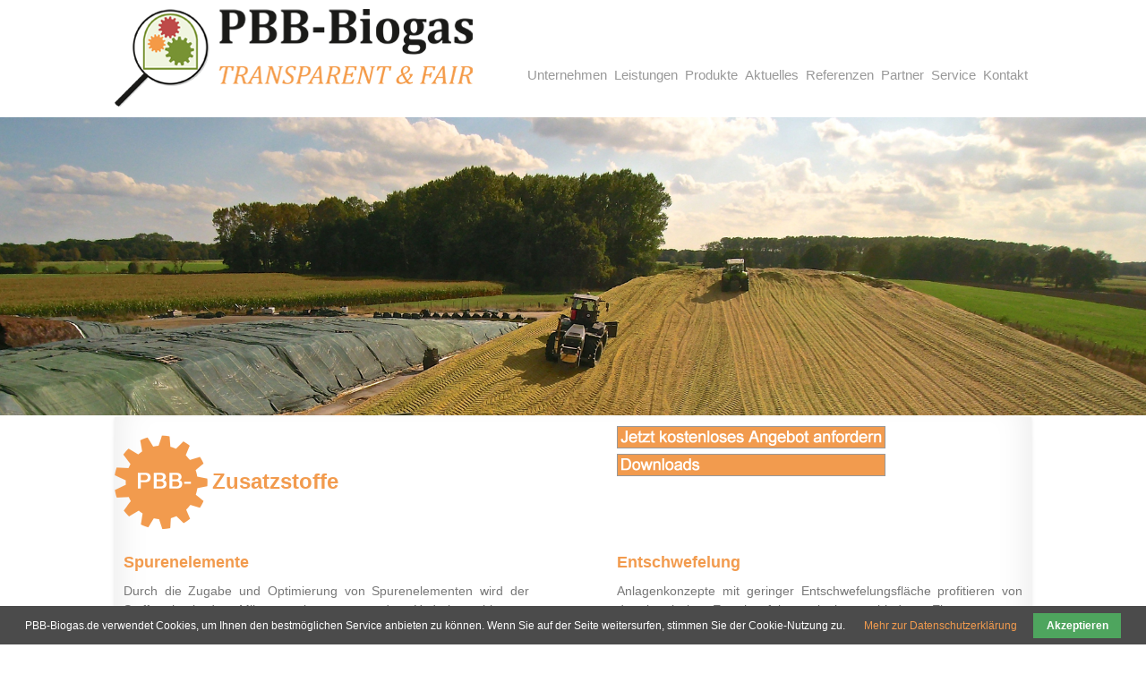

--- FILE ---
content_type: text/html; charset=utf-8
request_url: https://pbb-biogas.de/index.php/pbb-zusatzstoffe.html
body_size: 5145
content:
<!DOCTYPE html>
<html lang="de">
<head>

      <meta charset="utf-8">
    <title>PBB-Zusatzstoffe - PBB-Biogas</title>
    <base href="https://pbb-biogas.de/">

          <meta name="robots" content="index,follow">
      <meta name="description" content="">
      <meta name="keywords" content="">
      <meta name="generator" content="Contao Open Source CMS">
      
      <link rel="apple-touch-icon" sizes="180x180" href="/apple-touch-icon.png">
<link rel="icon" type="image/png" href="/favicon-32x32.png" sizes="32x32">
<link rel="icon" type="image/png" href="/favicon-16x16.png" sizes="16x16">
<link rel="manifest" href="/manifest.json">
<link rel="mask-icon" href="/safari-pinned-tab.svg" color="#26292a">
<meta name="theme-color" content="#ffffff">

    
    <meta name="viewport" content="width=device-width,initial-scale=1.0">
    <style>#wrapper{width:1024px;margin:0 auto}</style>
    <link rel="stylesheet" href="/system/modules/mwk-back-to-top/assets/css/mwk-backtotop.css">
<link rel="stylesheet" href="system/modules/cookiebar/assets/dist/cookiebar.min.css">
<link rel="stylesheet" href="assets/css/04dce0c2c90c.css">
        <script src="assets/js/65aefd9b2943.js"></script>
<script src="/system/modules/mwk-back-to-top/assets/js/modernizr.js"></script>

          <!--[if lt IE 9]><script src="assets/html5shiv/3.7.2/html5shiv-printshiv.min.js"></script><![endif]-->
        

      <script type="text/javascript" src="files/pbb/scripts/jquery.sticky.js"></script>
      

</head>
<body id="top" class="mac chrome blink ch131 Produkte">

          
                       <header id="header">
            <div class="inside">
              
<div id="LogoBereich">
<a href="index.php" target="_self"><img src="files/pbb/images/PBB-Biogas_Logo.png" class="PBB_Logo" alt="PBB-Biogas - Die richtige Entscheidung"></a>
</div>
<!-- indexer::stop -->
<nav class="mod_navigation block">

  
  <a href="index.php/pbb-zusatzstoffe.html#skipNavigation2" class="invisible">Navigation überspringen</a>

  <ul id="nav" class="vlist level_1">
            <li class="submenu Unternehmen first"><a href="index.php/unternehmen.html" title="Unternehmen" class="submenu Unternehmen first">Unternehmen</a><ul  class="vlist level_2">
            <li class="Unternehmen first last"><a href="index.php/karriere.html" title="Karriere" class="Unternehmen first last">Karriere</a></li>
        </ul></li>
                <li class="submenu Lestungen"><a href="index.php/leistungen.html" title="Leistungen" class="submenu Lestungen">Leistungen</a><ul  class="vlist level_2">
            <li class="Beratung first"><a href="index.php/pbb-beratung.html" title="PBB-Beratung" class="Beratung first">PBB-Beratung</a></li>
                <li class="Analytik last"><a href="index.php/pbb-analytik.html" title="PBB-Analytik" class="Analytik last">PBB-Analytik</a></li>
        </ul></li>
                <li class="submenu trail Produkte"><a href="index.php/produkte.html" title="Produkte" class="submenu trail Produkte">Produkte</a><ul  class="vlist level_2">
            <li class="active active submenu Produkte first"><a href="index.php/pbb-zusatzstoffe.html" title="PBB-Zusatzstoffe" class="active submenu Produkte first"><em>PBB-Zusatzstoffe</em></a><ul  class="vlist level_3">
            <li class="Produkte first"><a href="index.php/spurenelemente.html" title="Spurenelemente" class="Produkte first">Spurenelemente</a></li>
                <li class="Produkte"><a href="index.php/enzyme.html" title="Enzyme" class="Produkte">Enzyme</a></li>
                <li class="Produkte last"><a href="index.php/entschwefelung.html" title="Entschwefelung" class="Produkte last">Entschwefelung</a></li>
        </ul></li

>
                <li class="Produkte sibling last"><a href="index.php/zubehoer.html" title="Zubehör" class="Produkte sibling last">Zubehör</a></li>
        </ul></li>
                <li class="Aktuelles"><a href="index.php/aktuelles.html" title="Aktuelles" class="Aktuelles">Aktuelles</a></li>
                <li><a href="index.php/referenzen.html" title="Referenzen">Referenzen</a></li>
                <li><a href="index.php/partner.html" title="Partner">Partner</a></li>
                <li class="submenu"><a href="index.php/pbb-biogas.html" title="Service" class="submenu">Service</a><ul  class="vlist level_2">
            <li class="first"><a href="https://aloora.agrolab.com/#/login" title="Analytik-Zugang" class="first" target="_blank">Analytik-Zugang</a></li>
                <li class="Downloads last"><a href="index.php/downloads.html" title="Downloads" class="Downloads last">Downloads</a></li>
        </ul></li>
                <li class="last"><a href="index.php/kontakt.html" title="Kontakt" class="last">Kontakt</a></li>
        </ul>
  <a id="skipNavigation2" class="invisible">&nbsp;</a>

</nav>
<!-- indexer::continue -->
            </div>
          </header>
              
      
<div class="custom">

      <div id="SliderArea">
      <div class="inside">
        
<!-- indexer::stop -->
<div class="mod_randomImage block">

  
  
  <figure class="image_container">

    
    

<img src="files/pbb/fotos/Titelbilder/Produkte.jpg" width="1920" height="500" alt="Produkte.jpg">



    
    
  </figure>


</div>
<!-- indexer::continue -->
      </div>
    </div>
  
</div>
      
      

    <div id="wrapper">

             <div id="container">

                      <div id="main">
              <div class="inside">
                
<div class="mod_article first last block" id="pbb-zusatzstoffe">

  
  <div class="rs-columns ce_rs_columns_start first">

	<div class="ce_rs_column_start  rs-column -large-col-2-1 -large-first -large-first-row -medium-col-2-1 -medium-first -medium-first-row -small-col-1-1 -small-first -small-last -small-first-row">

	
<div class="ce_text block">

  
  
  
      <figure class="image_container float_left" style="margin-right:5px;">

      
      

<img src="files/pbb/images/Zahnrad_Zusatzstoffe.png" width="104" height="106" alt="PBB-Entschwefelung" title="PBB-Entschwefelung">



      
      
    </figure>
  
      <h1>Zusatzstoffe</h1>  

</div>
</div>
<div class="ce_rs_column_start  rs-column -large-col-2-1 -large-last -large-first-row -medium-col-2-1 -medium-last -medium-first-row -small-col-1-1 -small-first -small-last">

	
<div class="ce_text block">

  
  
      <p><a title="Jetzt kostenloses Angebot anfordern" href="index.php/kontakt.html"><img src="files/pbb/images/Bu_Angebot_Zusatzstoffe.png" alt="Jetzt kostenloses Angebot anfordern" width="300" height="25"></a><br> <a title="Downloads" href="index.php/downloads.html"><img src="files/pbb/images/Bu_Downloads_Zusatzstoffe.png" alt="Downloads" width="300" height="25"></a></p>  
  
  

</div>
</div>
</div>
<div class="rs-columns ce_rs_columns_start">

	<div class="ce_rs_column_start  rs-column -large-col-2-1 -large-first -large-first-row -medium-col-2-1 -medium-first -medium-first-row -small-col-1-1 -small-first -small-last -small-first-row">

	
<div class="ce_text block">

  
  
      <h2><a title="PBB Spurenelemente" href="index.php/spurenelemente.html">Spurenelemente</a></h2>
<p>Durch die Zugabe und Optimierung von Spurenelementen wird der Stoffwechsel der Mikroorganismen von der Hydrolyse bis zur Methanbildung unterstützt und die Leistungsfähigkeit erhöht. <strong>Nach dem Motto „so viel wie nötig und so wenig wie möglich“</strong> findet unsere PBB CK-Produktgruppe Anwendung <strong>(auf Wunsch mit offener Deklaration)</strong>.</p>
<p><strong><a title="Weiter zu den Spurenelementen" href="index.php/spurenelemente.html">Weitere Informationen über unsere Spurenelemente</a></strong></p>
<h3>Produkte:</h3>
<p><a title="PBB CK-premiumn" href="index.php/pbb-ck-premium.html"><strong>PBB CK-<em>premium<br></em></strong></a><a title="PBB CK-basis" href="index.php/pbb-ck-basis.html"><strong>PBB CK-<em>basis</em></strong></a><br> <a title="PBB CK-ind. Kobalt" href="index.php/pbb-ck-ind-kobalt.html"><strong>PBB CK-<em>ind. Kobalt<br></em></strong></a><a title="PBB CK-ind." href="index.php/pbb-ck-ind.html"><strong>PBB CK-<em>ind.</em></strong></a></p>  
  
  

</div>

<div class="ce_text block">

  
  
      <h2><a title="PBB Enzyme" href="index.php/enzyme.html">Enzyme</a></h2>
<p>Der Einsatz von Enzymprodukten bewirkt eine Erhöhung der Geschwindigkeit mit der faserreiche Substrate hydrolysiert werden und steigert dadurch den Substratabbau bzw. den Biogasertrag bei vorgegebener Verweilzeit.<br>Profitieren Sie von der Vielzahl der positiven Einflüsse wie beispielsweise der Steigerung von cellulosehaltigen Inputstoffen, der Verringerung des Gärrestes und vieles mehr.</p>
<p><strong><a title="Weitere Informationen über unsere Enzyme" href="index.php/enzyme.html">Weitere Informationen über unsere Enzyme</a></strong></p>
<h3>Produkte:</h3>
<p><strong><a title="PBB Enzym-Akut" href="index.php/pbb-enzym-akut.html">PBB Enzym-Akut</a><br><a title="PBB Enzym-Premium" href="index.php/pbb-enzym-premium.html">PBB Enzym-Premium</a><br></strong></p>  
  
  

</div>
</div>
<div class="ce_rs_column_start  rs-column -large-col-2-1 -large-last -large-first-row -medium-col-2-1 -medium-last -medium-first-row -small-col-1-1 -small-first -small-last">

	
<div class="ce_text block">

  
  
      <h2><a title="Entschwefelung" href="index.php/entschwefelung.html">Entschwefelung</a></h2>
<p>Anlagenkonzepte mit geringer Entschwefelungsfläche profitieren von der chemischen Entschwefelung mittels verschiedener Eisenpräparate. Die Eisen-Schwefelverbindung bietet den gasberührenden Anlagenteilen sowie dem Motoröl Schutz vor Korrosion durch schweflige Säure.</p>
<p><strong><a title="Weitere Informationen über unsere Entschwefelung" href="index.php/entschwefelung.html">Weitere Informationen über unsere Entschwefelung</a></strong></p>
<h3>Produkte:</h3>
<p><a title="PBB CK-ferrum" href="index.php/pbb-ck-ferrum.html"><strong>PBB CK-<em>ferrum</em></strong></a> <br><strong>Eisen-II-chlorid</strong><br> <strong><a title="Eisen-III-hydroxid" href="index.php/sulphur-ex-turbo.html">Eisen-III-hydroxid</a></strong></p>  
  
  

</div>

<div class="ce_text block">

  
  
      <p><img src="files/pbb/images/Spurenelemente.png" alt="PBB-Biogas Spurenelemente" width="512" height="278"></p>  
  
  

</div>
</div>
</div>

  
</div>
<div class="mod_mwk_back_to_top ">
<a href="#" class="mwk-top -btn-size-40 -btn-right-20 -btn-bottom-40 -btn-radius-10"style="background-color:rgba(252,155,18,0.8);"></a>
</div>

<script>

    jQuery(document).ready(function($){

        var offset = '200';
        var offsetOpacity = '1200';
        var scrollTopDuration = '700';
        var back2top = '.mwk-top';

        //hide or show the "back to top" link
        $(window).scroll(function(){
            ( $(this).scrollTop() > offset ) ? $(back2top).addClass('mwk-is-visible') : $(back2top).removeClass('mwk-is-visible mwk-fade-out');
            if( $(this).scrollTop() > offsetOpacity ) {
                $(back2top).addClass('mwk-fade-out');
            }
        });

        //smooth scroll to top
        $(back2top).on('click', function(event){
            event.preventDefault();
            $('body,html').animate({
                        scrollTop: 0
                    }, scrollTopDuration
            );
        });

    });

</script>              </div>
                          </div>
          
                                
                                
        </div>
      
      
      

      


    </div>
    
                      <footer id="footer">
            <div class="inside">
              

<div class="ce_table FooterTable block">

  
  
  <table id="table_777">

    
    
    
    <tbody>
              <tr class="row_0 row_first row_last even">
                                    <td class="col_0 col_first"><p><br><img class="PBB-LogoKlein" src="files/pbb/images/PBB-Biogas_Logo_klein.png" alt="PBB-Biogas - Die richtige Entscheidung"><br>Hubenkamp 1<br>D-29614 Soltau</p></td>
                                                <td class="col_1"><h3>Folgen Sie uns auch auf:</h3><br><br>
<a title="Folgen Sie uns auf Facebook" href="https://www.facebook.com/PBB-Biogas-368236310174851" target="_blank"><img class="socialmedia" src="files/pbb/images/facebook_logo.png" alt="Folgen Sie uns auf Facebook"></a><br>
<p class="FooterText">©2016-2026 PBB-Biogas UG. Alle Rechte vorbehalten.<br><br> <a href="http://www.agmema.de" target="_blank">Umsetzung &amp; Layout agmema UG</a></p></td>
                                                <td class="col_2 col_last"><br><br><a href="index.php/kontakt.html" target="_self">Kontakt</a><br><a href="index.php/datenschutzerklaerung.html" target="_self">Datenschutzerklärung</a><br><a href="index.php/impressum.html" target="_self">Impressum</a></td>
                              </tr>
          </tbody>

  </table>


</div>
            </div>
          </footer>
          
                      
    

      
  
<script src="assets/jquery/ui/1.11.4/jquery-ui.min.js"></script>
<script>
  (function($) {
    $(document).ready(function() {
      $(document).accordion({
        // Put custom options here
        heightStyle: 'content',
        header: 'div.toggler',
        collapsible: true,
        create: function(event, ui) {
          ui.header.addClass('active');
          $('div.toggler').attr('tabindex', 0);
        },
        activate: function(event, ui) {
          ui.newHeader.addClass('active');
          ui.oldHeader.removeClass('active');
          $('div.toggler').attr('tabindex', 0);
        }
      });
    });
  })(jQuery);
</script>

<script src="assets/jquery/mediaelement/2.21.2/js/mediaelement-and-player.min.js"></script>
<script>
  (function($) {
    $(document).ready(function() {
      $('video,audio').filter(function() {
          return $(this).parents('picture').length === 0;
      }).mediaelementplayer({
        // Put custom options here
        pluginPath: '/assets/jquery/mediaelement/2.21.2/',
        flashName: 'legacy/flashmediaelement.swf',
        silverlightName: 'legacy/silverlightmediaelement.xap'
      });
    });
  })(jQuery);
</script>

<script src="assets/swipe/2.0/js/swipe.min.js"></script>
<script>
  (function($) {
    $(document).ready(function() {
      $('.ce_sliderStart').each(function(i, cte) {
        var s = $('.content-slider', cte)[0],
            c = s.getAttribute('data-config').split(',');
        new Swipe(s, {
          // Put custom options here
          'auto': parseInt(c[0]),
          'speed': parseInt(c[1]),
          'startSlide': parseInt(c[2]),
          'continuous': parseInt(c[3]),
          'menu': $('.slider-control', cte)[0]
        });
      });
    });
  })(jQuery);
</script>

<script src="assets/jquery/tablesorter/2.0.5/js/tablesorter.js"></script>
<script>
  (function($) {
    $(document).ready(function() {
      $('.ce_table .sortable').each(function(i, table) {
        $(table).tablesorter();
      });
    });
  })(jQuery);
</script>

<script src="assets/jquery/colorbox/1.6.1/js/colorbox.min.js"></script>
<script>
  (function($) {
    $(document).ready(function() {
      $('a[data-lightbox]').map(function() {
        $(this).colorbox({
          // Put custom options here
          loop: false,
          rel: $(this).attr('data-lightbox'),
          maxWidth: '95%',
          maxHeight: '95%'
        });
      });
    });
  })(jQuery);
</script>

<script>setTimeout(function(){var e=function(e,t){try{var n=new XMLHttpRequest}catch(r){return}n.open("GET",e,!0),n.onreadystatechange=function(){this.readyState==4&&this.status==200&&typeof t=="function"&&t(this.responseText)},n.send()},t="system/cron/cron.";e(t+"txt",function(n){parseInt(n||0)<Math.round(+(new Date)/1e3)-86400&&e(t+"php")})},5e3);</script>

<script>
$(document).ready(function(){

$("#header").sticky({zIndex:2000, topSpacing:-50, bottomSpacing:0});
});
</script>

<script>
	$(document).ready(function() {
		$(window).scroll(function(){
 			var scrolled_val = $(window).scrollTop();
 			if(scrolled_val >= 60) {
 				$("#LogoBereich img").stop().animate({
					"width": 150,
					"height": 42,
					"padding-top": 50,
					"padding-bottom": 0
				});
			} 
			else {
				$("#LogoBereich img").stop().animate({
					"width": 400,
					 "height": 109,
					"padding-top": 0,
					"padding-bottom": 10
				});
			}
		});
	});
</script>


<!-- indexer::stop -->
<div class="cookiebar cookiebar--position-bottom" role="complementary" aria-describedby="cookiebar-text" style="display:none;" data-cookiebar="COOKIEBAR_1" data-cookiebar-ttl="7">
    <div id="cookiebar-text" class="cookiebar__text" aria-live="assertive" role="alert">
        <span class="cookiebar__message">PBB-Biogas.de verwendet Cookies, um Ihnen den bestmöglichen Service anbieten zu können. Wenn Sie auf der Seite weitersurfen, stimmen Sie der Cookie-Nutzung zu.</span>

                    <a href="index.php/datenschutzerklaerung.html" class="cookiebar__link" title="Mehr zur Datenschutzerklärung">Mehr zur Datenschutzerklärung</a>
            </div>

    
    <button class="cookiebar__button" data-cookiebar-accept>Akzeptieren</button>
</div>

    <script src="system/modules/cookiebar/assets/dist/cookiebar.min.js" defer></script>
<!-- indexer::continue -->
</body>
</html>
